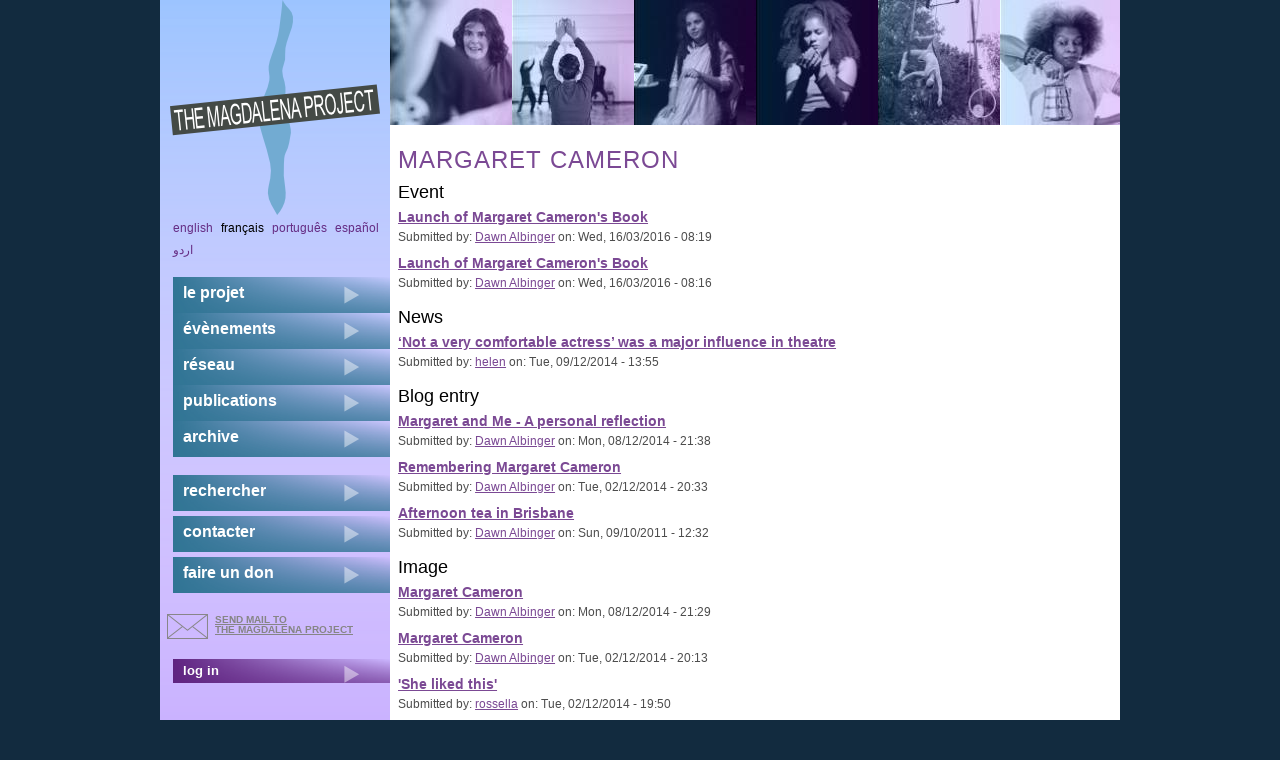

--- FILE ---
content_type: text/html; charset=utf-8
request_url: https://themagdalenaproject.org/fr/category/tags/margaret-cameron
body_size: 4453
content:
<!DOCTYPE html>
  <!--[if IEMobile 7]><html class="no-js ie iem7" lang="fr" dir="ltr"><![endif]-->
  <!--[if lte IE 6]><html class="no-js ie lt-ie9 lt-ie8 lt-ie7" lang="fr" dir="ltr"><![endif]-->
  <!--[if (IE 7)&(!IEMobile)]><html class="no-js ie lt-ie9 lt-ie8" lang="fr" dir="ltr"><![endif]-->
  <!--[if IE 8]><html class="no-js ie lt-ie9" lang="fr" dir="ltr"><![endif]-->
  <!--[if (gte IE 9)|(gt IEMobile 7)]><html class="no-js ie" lang="fr" dir="ltr"><![endif]-->
  <!--[if !IE]><!--><html class="no-js" lang="fr" dir="ltr"><!--<![endif]-->
<head>
  <meta charset="utf-8" />
<meta name="Generator" content="Drupal 7 (http://drupal.org)" />
<link rel="alternate" type="application/rss+xml" title="Margaret Cameron" href="https://themagdalenaproject.org/fr/taxonomy/term/194/all/feed" />
<link rel="shortcut icon" href="https://themagdalenaproject.org/sites/all/themes/magdalenad7theme/favicon.ico" type="image/vnd.microsoft.icon" />
<link rel="profile" href="http://www.w3.org/1999/xhtml/vocab" />
<meta name="HandheldFriendly" content="true" />
<meta name="MobileOptimized" content="width" />
<meta http-equiv="cleartype" content="on" />
<link rel="apple-touch-icon-precomposed" href="https://themagdalenaproject.org/sites/all/themes/omega/omega/apple-touch-icon-precomposed-114x114.png" sizes="114x114" />
<link rel="apple-touch-icon-precomposed" href="https://themagdalenaproject.org/sites/all/themes/omega/omega/apple-touch-icon-precomposed-144x144.png" sizes="144x144" />
<link rel="apple-touch-icon-precomposed" href="https://themagdalenaproject.org/sites/all/themes/omega/omega/apple-touch-icon-precomposed-72x72.png" sizes="72x72" />
<link rel="apple-touch-icon-precomposed" href="https://themagdalenaproject.org/sites/all/themes/omega/omega/apple-touch-icon-precomposed.png" />
  <title>Margaret Cameron | The Magdalena Project - international network of women in theatre</title>
  <style>
@import url("https://themagdalenaproject.org/sites/all/themes/omega/omega/css/modules/system/system.base.css?sr3lb5");
@import url("https://themagdalenaproject.org/sites/all/themes/omega/omega/css/modules/system/system.menus.theme.css?sr3lb5");
@import url("https://themagdalenaproject.org/sites/all/themes/omega/omega/css/modules/system/system.messages.theme.css?sr3lb5");
@import url("https://themagdalenaproject.org/sites/all/themes/omega/omega/css/modules/system/system.theme.css?sr3lb5");
@import url("https://themagdalenaproject.org/sites/all/modules/date/date_repeat_field/date_repeat_field.css?sr3lb5");
@import url("https://themagdalenaproject.org/sites/all/themes/omega/omega/css/modules/comment/comment.theme.css?sr3lb5");
@import url("https://themagdalenaproject.org/modules/node/node.css?sr3lb5");
@import url("https://themagdalenaproject.org/sites/all/themes/omega/omega/css/modules/field/field.theme.css?sr3lb5");
@import url("https://themagdalenaproject.org/sites/all/themes/omega/omega/css/modules/search/search.theme.css?sr3lb5");
@import url("https://themagdalenaproject.org/sites/all/modules/calendar/css/calendar_multiday.css?sr3lb5");
@import url("https://themagdalenaproject.org/sites/all/modules/extlink/css/extlink.css?sr3lb5");
@import url("https://themagdalenaproject.org/sites/all/themes/omega/omega/css/modules/user/user.base.css?sr3lb5");
@import url("https://themagdalenaproject.org/sites/all/modules/views/css/views.css?sr3lb5");
@import url("https://themagdalenaproject.org/sites/all/themes/omega/omega/css/modules/user/user.theme.css?sr3lb5");
@import url("https://themagdalenaproject.org/sites/all/themes/omega/omega/css/modules/forum/forum.theme.css?sr3lb5");
@import url("https://themagdalenaproject.org/sites/all/modules/ckeditor/css/ckeditor.css?sr3lb5");
</style>
<style>
@import url("https://themagdalenaproject.org/sites/all/modules/colorbox/styles/default/colorbox_style.css?sr3lb5");
@import url("https://themagdalenaproject.org/sites/all/modules/ctools/css/ctools.css?sr3lb5");
@import url("https://themagdalenaproject.org/sites/all/modules/biblio/biblio.css?sr3lb5");
</style>
<style>
@import url("https://themagdalenaproject.org/sites/all/themes/magdalenad7theme/css/magdalenad7theme.reset.css?sr3lb5");
@import url("https://themagdalenaproject.org/sites/all/themes/magdalenad7theme/css/magdalenad7theme.styles.css?sr3lb5");
</style>
  <script src="https://themagdalenaproject.org/sites/default/files/js/js_wESOfiPNkxUNQYXz0hJ26vR9S7FncbS31ryMnkNgwxo.js"></script>
<script src="https://themagdalenaproject.org/sites/default/files/js/js_KCd8rbJYUruV1tRJnh4um34UYvyhlrSVCPR1jNko2h8.js"></script>
<script src="https://themagdalenaproject.org/sites/default/files/js/js_TsZ7QIeV3IpAm0jjOT2xMe4Y1569Fso3cGwUsnbspx8.js"></script>
<script src="https://themagdalenaproject.org/sites/default/files/js/js_zSo191BHKLzcbF6iIHXRRsM8OL6EhoCtlOxjMd1z6lk.js"></script>
<script>jQuery.extend(Drupal.settings, {"basePath":"\/","pathPrefix":"fr\/","setHasJsCookie":0,"colorbox":{"opacity":"0.85","current":"{current} of {total}","previous":"\u00ab Prev","next":"Next \u00bb","close":"Close","maxWidth":"98%","maxHeight":"98%","fixed":true,"mobiledetect":true,"mobiledevicewidth":"480px","file_public_path":"\/sites\/default\/files","specificPagesDefaultValue":"admin*\nimagebrowser*\nimg_assist*\nimce*\nnode\/add\/*\nnode\/*\/edit\nprint\/*\nprintpdf\/*\nsystem\/ajax\nsystem\/ajax\/*"},"extlink":{"extTarget":"_blank","extClass":"ext","extLabel":"(link is external)","extImgClass":0,"extIconPlacement":"append","extSubdomains":1,"extExclude":"","extInclude":"","extCssExclude":"","extCssExplicit":"","extAlert":0,"extAlertText":"This link will take you to an external web site. We are not responsible for their content.","mailtoClass":"mailto","mailtoLabel":"(link sends e-mail)","extUseFontAwesome":false},"urlIsAjaxTrusted":{"\/fr\/category\/tags\/margaret-cameron":true}});</script>
</head>
<body class="html not-front not-logged-in page-taxonomy page-taxonomy-term page-taxonomy-term- page-taxonomy-term-194 i18n-fr section-category">
  <a href="#main-content" class="element-invisible element-focusable">Skip to main content</a>
    
<div class="l-page">
  <div class="l-page-inner">
  <header class="l-header" role="banner">
							<div class="l-branding site-branding"><a href="/fr" title="Home" rel="home" class="site-branding__logo"><img src="https://themagdalenaproject.org/sites/all/themes/magdalenad7theme/logo.png" alt="Home" /></a></div>
			      
        <div class="l-region l-region--header-last">
    <div id="block-views-header-banner-block-1" class="block block--views block--views-header-banner-block-1">
        <div class="block__content">
    <div class="view view-header-banner view-id-header_banner view-display-id-block_1 top-banner view-dom-id-979aa35ad89a153f61bbb26e9eb7b559">
        
  
  
      <div class="view-content">
      <div class="item-list"><ul>  <li class="views-row views-row-1 views-row-odd views-row-first">  
  <div class="views-field views-field-field-masked-image">        <div class="field-content"><img src="https://themagdalenaproject.org/sites/default/files/styles/header_image/public/banner_ana.jpg?itok=3ll_wsnF" width="122" height="125" alt="banner-image" /></div>  </div></li>
  <li class="views-row views-row-2 views-row-even">  
  <div class="views-field views-field-field-masked-image">        <div class="field-content"><img src="https://themagdalenaproject.org/sites/default/files/styles/header_image/public/foto%20Gerusa%20Ansiliero.preview.jpg?itok=MSVexjAt" width="122" height="125" alt="banner-image" /></div>  </div></li>
  <li class="views-row views-row-3 views-row-odd">  
  <div class="views-field views-field-field-masked-image">        <div class="field-content"><img src="https://themagdalenaproject.org/sites/default/files/styles/header_image/public/symposium_parvathy_header.JPG?itok=-J4npGWV" width="122" height="125" alt="" /></div>  </div></li>
  <li class="views-row views-row-4 views-row-even">  
  <div class="views-field views-field-field-masked-image">        <div class="field-content"><img src="https://themagdalenaproject.org/sites/default/files/styles/header_image/public/sites/default/files/styles/header_image/public/BarbaraCarvalho2019_header.jpg?itok=Aokqvm5E" width="122" height="125" alt="" /></div>  </div></li>
  <li class="views-row views-row-5 views-row-odd">  
  <div class="views-field views-field-field-masked-image">        <div class="field-content"><img src="https://themagdalenaproject.org/sites/default/files/styles/header_image/public/jana_bysuzon_header.jpg?itok=kawUrWhJ" width="122" height="125" alt="" /></div>  </div></li>
  <li class="views-row views-row-6 views-row-even views-row-last">  
  <div class="views-field views-field-field-masked-image">        <div class="field-content"><img src="https://themagdalenaproject.org/sites/default/files/styles/header_image/public/josefina1.jpg?itok=ejm1FuQV" width="122" height="125" alt="banner-image" /></div>  </div></li>
</ul></div>    </div>
  
  
  
  
  
  
</div>  </div>
</div>
  </div>
  </header>

  <div class="l-main has-sidebar-first">
    <div class="l-content" role="main">
                  <a id="main-content"></a>
                    <h1 class="page-title">Margaret Cameron</h1>
                                            <div class="l-region l-region--content-bottom">
    <div class="view view-taxonomy-term view-id-taxonomy_term view-display-id-page view-dom-id-12ffaa8edcc76cddc20b2c5cd4eafac6">
        
  
      <div class="attachment attachment-before">
      <div class="view view-taxonomy-term view-id-taxonomy_term view-display-id-attachment_1">
        
  
  
  
  
  
  
  
  
</div>    </div>
  
      <div class="view-content">
        <h3><h2 class="underline">Event</h2></h3>
  <div class="views-row views-row-1 views-row-odd views-row-first">
      
  <div class="views-field views-field-image-image">        <span class="field-content"></span>  </div>  
  <div class="views-field views-field-title">        <span class="field-content"><a href="/fr/content/launch-margaret-camerons-book-1"><h4>Launch of Margaret Cameron&#039;s Book</h4></a></span>  </div>  
  <span class="views-field views-field-name">    <span class="views-label views-label-name">Submitted by: </span>    <span class="field-content"><a href="/fr/users/dawn_albinger" title="View user profile." class="username">Dawn Albinger</a></span>  </span>  
  <span class="views-field views-field-created">    <span class="views-label views-label-created">on: </span>    <span class="field-content">Wed, 16/03/2016 - 08:19</span>  </span>  
  <div class="views-field views-field-teaser">        <span class="field-content"></span>  </div>  
  <div class="views-field views-field-nothing">        <span class="field-content"><br class="cleaner" /></span>  </div>  </div>
  <div class="views-row views-row-2 views-row-even views-row-last">
      
  <div class="views-field views-field-image-image">        <span class="field-content"></span>  </div>  
  <div class="views-field views-field-title">        <span class="field-content"><a href="/fr/content/launch-margaret-camerons-book-0"><h4>Launch of Margaret Cameron&#039;s Book</h4></a></span>  </div>  
  <span class="views-field views-field-name">    <span class="views-label views-label-name">Submitted by: </span>    <span class="field-content"><a href="/fr/users/dawn_albinger" title="View user profile." class="username">Dawn Albinger</a></span>  </span>  
  <span class="views-field views-field-created">    <span class="views-label views-label-created">on: </span>    <span class="field-content">Wed, 16/03/2016 - 08:16</span>  </span>  
  <div class="views-field views-field-teaser">        <span class="field-content"></span>  </div>  
  <div class="views-field views-field-nothing">        <span class="field-content"><br class="cleaner" /></span>  </div>  </div>
  <h3><h2 class="underline">News</h2></h3>
  <div class="views-row views-row-1 views-row-odd views-row-first views-row-last">
      
  <div class="views-field views-field-image-image">        <span class="field-content"></span>  </div>  
  <div class="views-field views-field-title">        <span class="field-content"><a href="/en/content/%E2%80%98not-very-comfortable-actress%E2%80%99-was-major-influence-theatre"><h4>‘Not a very comfortable actress’ was a major influence in theatre</h4></a></span>  </div>  
  <span class="views-field views-field-name">    <span class="views-label views-label-name">Submitted by: </span>    <span class="field-content"><a href="/fr/users/helen_jamieson" title="View user profile." class="username">helen</a></span>  </span>  
  <span class="views-field views-field-created">    <span class="views-label views-label-created">on: </span>    <span class="field-content">Tue, 09/12/2014 - 13:55</span>  </span>  
  <div class="views-field views-field-teaser">        <span class="field-content"></span>  </div>  
  <div class="views-field views-field-nothing">        <span class="field-content"><br class="cleaner" /></span>  </div>  </div>
  <h3><h2 class="underline">Blog entry</h2></h3>
  <div class="views-row views-row-1 views-row-odd views-row-first">
      
  <div class="views-field views-field-image-image">        <span class="field-content"></span>  </div>  
  <div class="views-field views-field-title">        <span class="field-content"><a href="/en/content/margaret-and-me-personal-reflection"><h4>Margaret and Me - A personal reflection</h4></a></span>  </div>  
  <span class="views-field views-field-name">    <span class="views-label views-label-name">Submitted by: </span>    <span class="field-content"><a href="/fr/users/dawn_albinger" title="View user profile." class="username">Dawn Albinger</a></span>  </span>  
  <span class="views-field views-field-created">    <span class="views-label views-label-created">on: </span>    <span class="field-content">Mon, 08/12/2014 - 21:38</span>  </span>  
  <div class="views-field views-field-teaser">        <span class="field-content"></span>  </div>  
  <div class="views-field views-field-nothing">        <span class="field-content"><br class="cleaner" /></span>  </div>  </div>
  <div class="views-row views-row-2 views-row-even">
      
  <div class="views-field views-field-image-image">        <span class="field-content"></span>  </div>  
  <div class="views-field views-field-title">        <span class="field-content"><a href="/en/content/remembering-margaret-cameron"><h4>Remembering Margaret Cameron</h4></a></span>  </div>  
  <span class="views-field views-field-name">    <span class="views-label views-label-name">Submitted by: </span>    <span class="field-content"><a href="/fr/users/dawn_albinger" title="View user profile." class="username">Dawn Albinger</a></span>  </span>  
  <span class="views-field views-field-created">    <span class="views-label views-label-created">on: </span>    <span class="field-content">Tue, 02/12/2014 - 20:33</span>  </span>  
  <div class="views-field views-field-teaser">        <span class="field-content"></span>  </div>  
  <div class="views-field views-field-nothing">        <span class="field-content"><br class="cleaner" /></span>  </div>  </div>
  <div class="views-row views-row-3 views-row-odd views-row-last">
      
  <div class="views-field views-field-image-image">        <span class="field-content"></span>  </div>  
  <div class="views-field views-field-title">        <span class="field-content"><a href="/en/content/afternoon-tea-brisbane-0"><h4>Afternoon tea in Brisbane</h4></a></span>  </div>  
  <span class="views-field views-field-name">    <span class="views-label views-label-name">Submitted by: </span>    <span class="field-content"><a href="/fr/users/dawn_albinger" title="View user profile." class="username">Dawn Albinger</a></span>  </span>  
  <span class="views-field views-field-created">    <span class="views-label views-label-created">on: </span>    <span class="field-content">Sun, 09/10/2011 - 12:32</span>  </span>  
  <div class="views-field views-field-teaser">        <span class="field-content"></span>  </div>  
  <div class="views-field views-field-nothing">        <span class="field-content"><br class="cleaner" /></span>  </div>  </div>
  <h3><h2 class="underline">Image</h2></h3>
  <div class="views-row views-row-1 views-row-odd views-row-first">
      
  <div class="views-field views-field-image-image">        <span class="field-content"></span>  </div>  
  <div class="views-field views-field-title">        <span class="field-content"><a href="/fr/content/margaret-cameron-3"><h4>Margaret Cameron</h4></a></span>  </div>  
  <span class="views-field views-field-name">    <span class="views-label views-label-name">Submitted by: </span>    <span class="field-content"><a href="/fr/users/dawn_albinger" title="View user profile." class="username">Dawn Albinger</a></span>  </span>  
  <span class="views-field views-field-created">    <span class="views-label views-label-created">on: </span>    <span class="field-content">Mon, 08/12/2014 - 21:29</span>  </span>  
  <div class="views-field views-field-teaser">        <span class="field-content"></span>  </div>  
  <div class="views-field views-field-nothing">        <span class="field-content"><br class="cleaner" /></span>  </div>  </div>
  <div class="views-row views-row-2 views-row-even">
      
  <div class="views-field views-field-image-image">        <span class="field-content"></span>  </div>  
  <div class="views-field views-field-title">        <span class="field-content"><a href="/fr/content/margaret-cameron-1"><h4>Margaret Cameron</h4></a></span>  </div>  
  <span class="views-field views-field-name">    <span class="views-label views-label-name">Submitted by: </span>    <span class="field-content"><a href="/fr/users/dawn_albinger" title="View user profile." class="username">Dawn Albinger</a></span>  </span>  
  <span class="views-field views-field-created">    <span class="views-label views-label-created">on: </span>    <span class="field-content">Tue, 02/12/2014 - 20:13</span>  </span>  
  <div class="views-field views-field-teaser">        <span class="field-content"></span>  </div>  
  <div class="views-field views-field-nothing">        <span class="field-content"><br class="cleaner" /></span>  </div>  </div>
  <div class="views-row views-row-3 views-row-odd views-row-last">
      
  <div class="views-field views-field-image-image">        <span class="field-content"></span>  </div>  
  <div class="views-field views-field-title">        <span class="field-content"><a href="/fr/content/she-liked"><h4>&#039;She liked this&#039;</h4></a></span>  </div>  
  <span class="views-field views-field-name">    <span class="views-label views-label-name">Submitted by: </span>    <span class="field-content"><a href="/fr/users/rossella_viti" title="View user profile." class="username">rossella</a></span>  </span>  
  <span class="views-field views-field-created">    <span class="views-label views-label-created">on: </span>    <span class="field-content">Tue, 02/12/2014 - 19:50</span>  </span>  
  <div class="views-field views-field-teaser">        <span class="field-content"></span>  </div>  
  <div class="views-field views-field-nothing">        <span class="field-content"><br class="cleaner" /></span>  </div>  </div>
    </div>
  
  
  
  
  
  
</div>  </div>
                  <a href="https://themagdalenaproject.org/fr/taxonomy/term/194/all/feed" class="feed-icon" title="Subscribe to Margaret Cameron"><img src="https://themagdalenaproject.org/misc/feed.png" width="16" height="16" alt="Subscribe to Margaret Cameron" /></a>    </div>

      <aside class="l-region l-region--sidebar-first">
    <div id="block-locale-language" role="complementary" class="block block--locale block--locale-language">
        <div class="block__content">
    <ul class="language-switcher-locale-url"><li class="en first"><a href="/en/category/tags/margaret-cameron" class="language-link" xml:lang="en" title="Margaret Cameron">English</a></li>
<li class="fr active"><a href="/fr/category/tags/margaret-cameron" class="language-link active" xml:lang="fr" title="Margaret Cameron">Français</a></li>
<li class="pt-br"><a href="/pt-br/category/tags/margaret-cameron" class="language-link" xml:lang="pt-br" title="Margaret Cameron">Português</a></li>
<li class="es"><a href="/es/category/tags/margaret-cameron" class="language-link" xml:lang="es" title="Margaret Cameron">Español</a></li>
<li class="ur last"><a href="/ur/category/tags/margaret-cameron" class="language-link" xml:lang="ur" title="Margaret Cameron">اردو</a></li>
</ul>  </div>
</div>
<nav id="block-system-main-menu" role="navigation" class="block block--system block--menu block--system-main-menu">
      
  <ul class="menu"><li class="first collapsed"><a href="/fr/content/magdalena-project">Le projet</a></li>
<li class="collapsed"><a href="/fr/content/%C3%A9v%C3%A8nements">évènements</a></li>
<li class="collapsed"><a href="/fr/content/r%C3%A9seau">réseau</a></li>
<li class="collapsed"><a href="/fr/node/19" title="">publications</a></li>
<li class="last collapsed"><a href="/fr/node/33" title="">archive</a></li>
</ul></nav>
<nav id="block-menu-secondary-menu" role="navigation" class="block block--menu block--menu-secondary-menu">
      
  <ul class="menu"><li class="first leaf"><a href="/fr/search" title="">rechercher</a></li>
<li class="leaf"><a href="/fr/node/7" title="">contacter</a></li>
<li class="last leaf"><a href="/fr/node/1273" title="">faire un don</a></li>
</ul></nav>
<div id="block-block-7" class="block block--block block--block-7">
        <div class="block__content">
    <a href="mailto:magdalena@themagdalenaproject.org" id="mailButton">send mail to <br /> the Magdalena Project</a>  </div>
</div>
<nav id="block-menu-menu-login" role="navigation" class="block block--menu block--menu-menu-login">
      
  <ul class="menu"><li class="first last leaf"><a href="/fr/user" title="">log in</a></li>
</ul></nav>
  </aside>
        <div class="postscript clearboth">
        <div class="l-region l-region--postscript-one">
    <div id="block-search-form" role="search" class="block block--search block--search-form">
        <div class="block__content">
    <form class="search-block-form" action="/fr/category/tags/margaret-cameron" method="post" id="search-block-form" accept-charset="UTF-8"><div><div class="container-inline">
      <h2 class="element-invisible">Search form</h2>
    <div class="form-item form-type-textfield form-item-search-block-form">
  <label class="element-invisible" for="edit-search-block-form--2">Search </label>
 <input title="Enter the terms you wish to search for." type="text" id="edit-search-block-form--2" name="search_block_form" value="" size="15" maxlength="128" class="form-text" />
</div>
<div class="form-actions form-wrapper" id="edit-actions"><input type="submit" id="edit-submit" name="op" value="Search" class="form-submit" /></div><input type="hidden" name="form_build_id" value="form-27AG23o_EgUnGhV7fYFeJkMUygc1Rb-eqY4WjCrd4zg" />
<input type="hidden" name="form_id" value="search_block_form" />
</div>
</div></form>  </div>
</div>
<div id="block-user-online" role="complementary" class="block block--user block--user-online">
        <div class="block__content">
    <p>There are currently 0 users online.</p>  </div>
</div>
<div id="block-views-last-update-block-1" class="block block--views block--views-last-update-block-1">
        <div class="block__content">
    <div class="view view-last-update view-id-last_update view-display-id-block_1 view-dom-id-f5584e8ae8f6d0a82d8250c5e19fa5dd">
        
  
  
      <div class="view-content">
        <div class="views-row views-row-1 views-row-odd views-row-first views-row-last">
      
  <div class="views-field views-field-changed">    <span class="views-label views-label-changed">Site&#039;s last update: </span>    <span class="field-content"><em class="placeholder">33 min 9 sec</em> ago</span>  </div>  </div>
    </div>
  
  
  
  
  
  
</div>  </div>
</div>
  </div>
                      </div>
  </div>

  <footer class="l-footer" role="contentinfo">
      <div class="l-region l-region--footer-first">
    <div id="block-block-1" class="block block--block block--block-1">
        <div class="block__content">
    <p>The Magdalena site is hosted by the wonderful <a href="http://core.servus.at/">www.servus.at</a></p>
  </div>
</div>
  </div>
      <div class="l-region l-region--footer-last">
    <div id="block-block-2" class="block block--block block--block-2">
        <div class="block__content">
    <p>Copyright © 1999 - 2023 All Rights Reserved All content within The Magdalena Project web site is protected by copyright pursuant to international conventions, and other copyright laws as a collective work and/or compilation. No part of this web site including text, coding, layout and graphics may be reproduced, stored or transmitted in any form without the prior written permission of The Magdalena Project.</p>
  </div>
</div>
  </div>
  </footer>
  </div>
  </div>
  </body>
</html>


--- FILE ---
content_type: text/css
request_url: https://themagdalenaproject.org/sites/all/themes/omega/omega/css/modules/system/system.base.css?sr3lb5
body_size: 1420
content:
/**
 * @file
 * System wide base styles.
 */
/**
 * @file
 * Base styles for autocomplete functionality.
 *
 * @see autocomplete.js
 */
/* Suggestion list */
#autocomplete {
  position: absolute;
  z-index: 100;
  overflow: hidden;
}
#autocomplete ul {
  margin: 0;
  padding: 0;
  list-style: none;
  list-style-image: none;
}
#autocomplete li {
  cursor: default;
  white-space: pre;
  zoom: 1;
  /* IE7 */
}

/* Animated throbber */
html.js .form-autocomplete {
  background-image: url('../../../images/misc/throbber.gif?1382488163');
  background-position: 100% 2px;
  /* LTR */
  background-repeat: no-repeat;
}

html.js .throbbing {
  background-position: 100% -18px;
  /* LTR */
}

/**
 * @file
 * Base styles for collapsible fieldset functionality.
 *
 * @see collapse.js
 */
html.js fieldset.collapsed {
  height: 1em;
}

html.js fieldset.collapsed .fieldset-wrapper {
  display: none;
}

fieldset.collapsible {
  position: relative;
}

fieldset.collapsible .fieldset-legend {
  display: block;
}

/**
 * @file
 * Base styles for the resizable textareas functionality.
 *
 * @see textarea.js
 */
.form-textarea-wrapper textarea {
  display: block;
  -moz-box-sizing: border-box;
  -webkit-box-sizing: border-box;
  box-sizing: border-box;
  width: 100%;
  margin: 0;
}

.resizable-textarea .grippie {
  height: 9px;
  background: #eee url('../../../images/misc/grippie.png?1382488163') no-repeat center 2px;
  border: 1px solid #ddd;
  border-top-width: 0;
  cursor: s-resize;
  overflow: hidden;
}

/**
 * @file
 * Base styling for the tabledrag behavior.
 *
 * @see tabledrag.js
 */
body.drag {
  cursor: move;
}

/* Tabledrag Handle */
.tabledrag-handle {
  float: left;
  /* LTR */
  overflow: hidden;
  text-decoration: none;
  cursor: move;
}
.tabledrag-handle .handle {
  height: 15px;
  width: 15px;
  margin: -0.4em 0;
  padding: 0.4em;
  background: url('../../../images/misc/draggable.png?1382488163') no-repeat 6px 9px;
}
.tabledrag-handle:hover {
  text-decoration: none;
}

.tabledrag-handle-hover .handle {
  background-position: 6px -11px;
}

/* Indentation */
.indentation {
  float: left;
  /* LTR */
  width: 20px;
}

/* Tree Images */
.tree-child {
  background: url('../../../images/misc/tree.png?1382488163') no-repeat 12px center;
  /* LTR */
}

.tree-child-last {
  background: url('../../../images/misc/tree-bottom.png?1382488163') no-repeat 12px center;
  /* LTR */
}

.tree-child-horizontal {
  background: url('../../../images/misc/tree.png?1382488163') no-repeat -12px center;
}

/* Toggle Weight Link */
.tabledrag-toggle-weight-wrapper {
  text-align: right;
  /* LTR */
}

/**
 * @file
 * Base styling for the tableheader behavior.
 *
 * @see tableheader.js
 */
.sticky-header {
  margin-top: 0;
  background-color: #fff;
}

/**
 * @file
 * Base styles for the progress behavior.
 *
 * @see progress.js
 */
/* Bar */
.progress .bar {
  background-color: #fff;
  border: 1px solid;
}
.progress .filled {
  height: 1.5em;
  width: 5px;
  background-color: #000;
}
.progress .percentage {
  float: right;
  /* LTR */
}

/* Throbber */
.ajax-progress {
  display: inline-block;
}
.ajax-progress .throbber {
  float: left;
  /* LTR */
  height: 15px;
  width: 15px;
  margin: 2px;
  background: transparent url('../../../images/misc/throbber.gif?1382488163') no-repeat 0px -18px;
}
.ajax-progress .message {
  padding-left: 20px;
}

tr .ajax-progress .throbber {
  margin: 0 2px;
}

.ajax-progress-bar {
  width: 16em;
}

/**
 * @file
 * System utility classes.
 */
/**
 * Inline items.
 */
.container-inline div,
.container-inline label {
  display: inline;
}

/* Fieldset contents always need to be rendered as block. */
.container-inline .fieldset-wrapper {
  display: block;
}

/**
 * Prevent text wrapping.
 */
.nowrap {
  white-space: nowrap;
}

/**
 * For anything you want to hide on page load when JS is enabled, so
 * that you can use the JS to control visibility and avoid flicker.
 */
html.js .js-hide {
  display: none;
}

/**
 * Hide elements from all users.
 *
 * Used for elements which should not be immediately displayed to any user. An
 * example would be a collapsible fieldset that will be expanded with a click
 * from a user. The effect of this class can be toggled with the jQuery show()
 * and hide() functions.
 */
.element-hidden {
  display: none;
}

/**
 * Hide elements visually, but keep them available for screen-readers.
 *
 * Used for information required for screen-reader users to understand and use
 * the site where visual display is undesirable. Information provided in this
 * manner should be kept concise, to avoid unnecessary burden on the user.
 * "!important" is used to prevent unintentional overrides.
 */
.element-invisible {
  position: absolute !important;
  clip: rect(1px 1px 1px 1px);
  /* IE6, IE7 */
  clip: rect(1px, 1px, 1px, 1px);
  overflow: hidden;
  height: 1px;
}

/**
 * The .element-focusable class extends the .element-invisible class to allow
 * the element to be focusable when navigated to via the keyboard.
 */
.element-invisible.element-focusable:active,
.element-invisible.element-focusable:focus {
  position: static !important;
  clip: auto;
  overflow: visible;
  height: auto;
}

/**
 * Use the clearfix from Compass.
 */
.clearfix {
  *zoom: 1;
}
.clearfix:after {
  content: "";
  display: table;
  clear: both;
}
